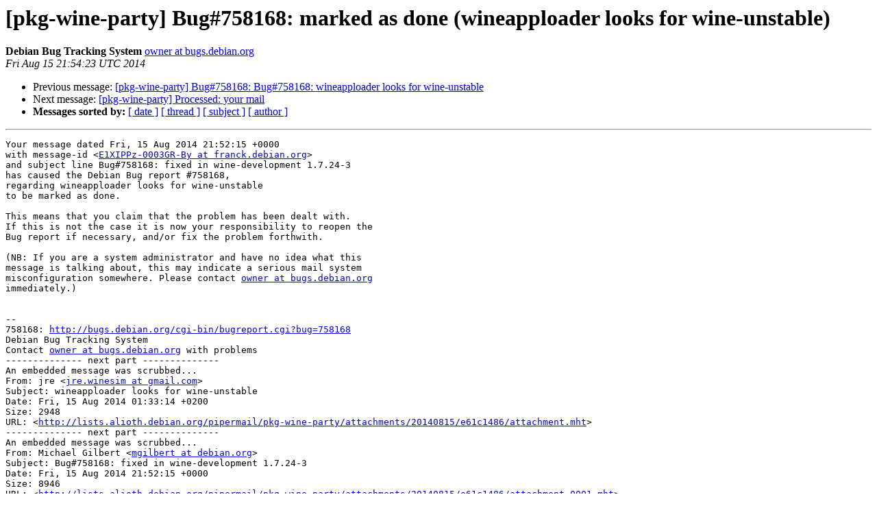

--- FILE ---
content_type: text/html
request_url: https://alioth-lists-archive.debian.net/pipermail/pkg-wine-party/2014-August/003945.html
body_size: 1580
content:
<!DOCTYPE HTML PUBLIC "-//W3C//DTD HTML 4.01 Transitional//EN">
<HTML>
 <HEAD>
   <TITLE> [pkg-wine-party] Bug#758168: marked as done (wineapploader looks	for wine-unstable)
   </TITLE>
   <LINK REL="Index" HREF="index.html" >
   <LINK REL="made" HREF="mailto:pkg-wine-party%40lists.alioth.debian.org?Subject=Re%3A%20%5Bpkg-wine-party%5D%20Bug%23758168%3A%20marked%20as%20done%20%28wineapploader%20looks%0A%09for%20wine-unstable%29&In-Reply-To=%3Chandler.758168.D758168.140813953927266.ackdone%40bugs.debian.org%3E">
   <META NAME="robots" CONTENT="index,nofollow">
   <style type="text/css">
       pre {
           white-space: pre-wrap;       /* css-2.1, curent FF, Opera, Safari */
           }
   </style>
   <META http-equiv="Content-Type" content="text/html; charset=us-ascii">
   <LINK REL="Previous"  HREF="003926.html">
   <LINK REL="Next"  HREF="003924.html">
 </HEAD>
 <BODY BGCOLOR="#ffffff">
   <H1>[pkg-wine-party] Bug#758168: marked as done (wineapploader looks	for wine-unstable)</H1>
    <B>Debian Bug Tracking System</B> 
    <A HREF="mailto:pkg-wine-party%40lists.alioth.debian.org?Subject=Re%3A%20%5Bpkg-wine-party%5D%20Bug%23758168%3A%20marked%20as%20done%20%28wineapploader%20looks%0A%09for%20wine-unstable%29&In-Reply-To=%3Chandler.758168.D758168.140813953927266.ackdone%40bugs.debian.org%3E"
       TITLE="[pkg-wine-party] Bug#758168: marked as done (wineapploader looks	for wine-unstable)">owner at bugs.debian.org
       </A><BR>
    <I>Fri Aug 15 21:54:23 UTC 2014</I>
    <P><UL>
        <LI>Previous message: <A HREF="003926.html">[pkg-wine-party] Bug#758168: Bug#758168: wineapploader looks for	wine-unstable
</A></li>
        <LI>Next message: <A HREF="003924.html">[pkg-wine-party] Processed: your mail
</A></li>
         <LI> <B>Messages sorted by:</B> 
              <a href="date.html#3945">[ date ]</a>
              <a href="thread.html#3945">[ thread ]</a>
              <a href="subject.html#3945">[ subject ]</a>
              <a href="author.html#3945">[ author ]</a>
         </LI>
       </UL>
    <HR>  
<!--beginarticle-->
<PRE>Your message dated Fri, 15 Aug 2014 21:52:15 +0000
with message-id &lt;<A HREF="http://lists.alioth.debian.org/cgi-bin/mailman/listinfo/pkg-wine-party">E1XIPPz-0003GR-By at franck.debian.org</A>&gt;
and subject line Bug#758168: fixed in wine-development 1.7.24-3
has caused the Debian Bug report #758168,
regarding wineapploader looks for wine-unstable
to be marked as done.

This means that you claim that the problem has been dealt with.
If this is not the case it is now your responsibility to reopen the
Bug report if necessary, and/or fix the problem forthwith.

(NB: If you are a system administrator and have no idea what this
message is talking about, this may indicate a serious mail system
misconfiguration somewhere. Please contact <A HREF="http://lists.alioth.debian.org/cgi-bin/mailman/listinfo/pkg-wine-party">owner at bugs.debian.org</A>
immediately.)


-- 
758168: <A HREF="http://bugs.debian.org/cgi-bin/bugreport.cgi?bug=758168">http://bugs.debian.org/cgi-bin/bugreport.cgi?bug=758168</A>
Debian Bug Tracking System
Contact <A HREF="http://lists.alioth.debian.org/cgi-bin/mailman/listinfo/pkg-wine-party">owner at bugs.debian.org</A> with problems
-------------- next part --------------
An embedded message was scrubbed...
From: jre &lt;<A HREF="http://lists.alioth.debian.org/cgi-bin/mailman/listinfo/pkg-wine-party">jre.winesim at gmail.com</A>&gt;
Subject: wineapploader looks for wine-unstable
Date: Fri, 15 Aug 2014 01:33:14 +0200
Size: 2948
URL: &lt;<A HREF="http://lists.alioth.debian.org/pipermail/pkg-wine-party/attachments/20140815/e61c1486/attachment.mht">http://lists.alioth.debian.org/pipermail/pkg-wine-party/attachments/20140815/e61c1486/attachment.mht</A>&gt;
-------------- next part --------------
An embedded message was scrubbed...
From: Michael Gilbert &lt;<A HREF="http://lists.alioth.debian.org/cgi-bin/mailman/listinfo/pkg-wine-party">mgilbert at debian.org</A>&gt;
Subject: Bug#758168: fixed in wine-development 1.7.24-3
Date: Fri, 15 Aug 2014 21:52:15 +0000
Size: 8946
URL: &lt;<A HREF="http://lists.alioth.debian.org/pipermail/pkg-wine-party/attachments/20140815/e61c1486/attachment-0001.mht">http://lists.alioth.debian.org/pipermail/pkg-wine-party/attachments/20140815/e61c1486/attachment-0001.mht</A>&gt;
</PRE>

<!--endarticle-->
    <HR>
    <P><UL>
        <!--threads-->
	<LI>Previous message: <A HREF="003926.html">[pkg-wine-party] Bug#758168: Bug#758168: wineapploader looks for	wine-unstable
</A></li>
	<LI>Next message: <A HREF="003924.html">[pkg-wine-party] Processed: your mail
</A></li>
         <LI> <B>Messages sorted by:</B> 
              <a href="date.html#3945">[ date ]</a>
              <a href="thread.html#3945">[ thread ]</a>
              <a href="subject.html#3945">[ subject ]</a>
              <a href="author.html#3945">[ author ]</a>
         </LI>
       </UL>

<hr>
<a href="http://lists.alioth.debian.org/cgi-bin/mailman/listinfo/pkg-wine-party">More information about the pkg-wine-party
mailing list</a><br>
</body></html>
